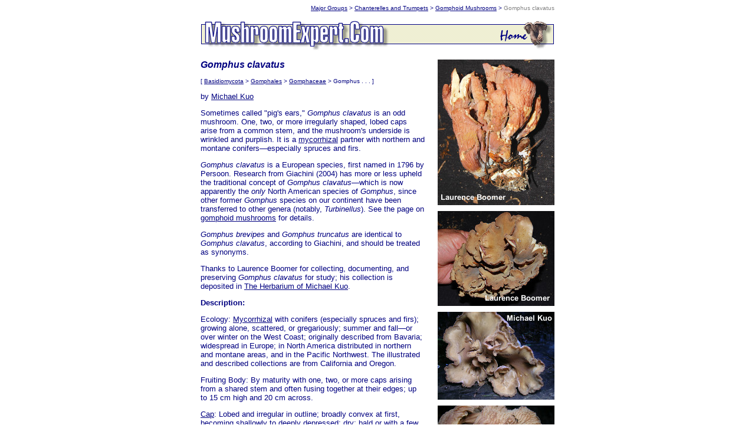

--- FILE ---
content_type: text/html
request_url: http://mushroomexpert.com/gomphus_clavatus.html
body_size: 3081
content:
<!DOCTYPE HTML PUBLIC "-//W3C//DTD HTML 3.2//EN">

<HTML>

<HEAD>

<TITLE>Gomphus clavatus (MushroomExpert.Com)</TITLE>

<META NAME="Author" CONTENT="MushroomExpert.Com">
<META NAME="ROBOTS" CONTENT="ALL">
<META NAME="revisit-after" CONTENT="7 days">

</HEAD>

<BODY TEXT="#000080" BGCOLOR="#FFFFFF" LINK="#000080" VLINK="#000080" ALINK="#000080">

<MAP NAME="home">

	<AREA SHAPE="rect" COORDS="506,7,596,40" HREF="index.html">

</MAP>

<CENTER>

<TABLE CELLSPACING="0" BORDER="0" CELLPADDING="0" WIDTH="600"><TR VALIGN="top" ALIGN="right"><TD WIDTH="600"><FONT FACE="Arial, Verdana, Sans Serif" SIZE="-2"><A HREF="major_groups.html">Major Groups</A>&nbsp;>&nbsp;<A HREF="cantharellaceae.html">Chanterelles and Trumpets</A>&nbsp;>&nbsp;<A HREF="gomphoid.html">Gomphoid Mushrooms</A>&nbsp;>&nbsp;<FONT COLOR="808080">Gomphus clavatus</FONT></FONT></FONT></TD></TR></TABLE>

<P><IMG SRC="images/inside_top.gif" WIDTH="600" HEIGHT="50" BORDER="0" ALT="MushroomExpert.Com" USEMAP="#home"></P>

<TABLE CELLSPACING="0" BORDER="0" CELLPADDING="0" WIDTH="600">

<TR VALIGN="top" ALIGN="left">

<TD WIDTH="380">

<FONT FACE="Arial, Verdana, Sans Serif" SIZE="-1">

<P><B><I><FONT SIZE="+0"><I>Gomphus clavatus</I></FONT></I></B></P>

<P><FONT SIZE="-2">[ <A HREF="taxonomy.html#basidiomycota">Basidiomycota</A>&nbsp;>&nbsp;<A HREF="taxonomy.html#gomphales">Gomphales</A>&nbsp;>&nbsp;<A HREF="taxonomy.html#gomphaceae">Gomphaceae</A>&nbsp;>&nbsp;Gomphus . . . ]</FONT></P>

<P>by <A HREF="about.html">Michael Kuo</A></P>

<P>Sometimes called "pig's ears," <I>Gomphus clavatus</I> is an odd mushroom. One, two, or more irregularly shaped, lobed caps arise from a common stem, and the mushroom's underside is wrinkled and purplish. It is a <A HREF="glossary.html#mycorrhizal">mycorrhizal</A> partner with northern and montane conifers&mdash;especially spruces and firs.</P>

<P><I>Gomphus clavatus</I> is a European species, first named in 1796 by Persoon. Research from Giachini (2004) has more or less upheld the traditional concept of <I>Gomphus clavatus</I>&mdash;which is now apparently the <I>only</I> North American species of <I>Gomphus</I>, since other former <I>Gomphus</I> species on our continent have been transferred to other genera (notably, <I>Turbinellus</I>). See the page on <A HREF="gomphoid.html">gomphoid mushrooms</A> for details.</P>

<P><I>Gomphus brevipes</I> and <I>Gomphus truncatus</I> are identical to <I>Gomphus clavatus</I>, according to Giachini, and should be treated as synonyms.</P>

<P>Thanks to Laurence Boomer for collecting, documenting, and preserving <I>Gomphus clavatus</I> for study; his collection is deposited in <A HREF="herbarium/index.html">The Herbarium of Michael Kuo</A>.</P>

<P><B>Description:</B></P>

<P>Ecology: <A HREF="glossary.html#mycorrhizal">Mycorrhizal</A> with conifers (especially spruces and firs); growing alone, scattered, or gregariously; summer and fall&mdash;or over winter on the West Coast; originally described from Bavaria; widespread in Europe; in North America distributed in northern and montane areas, and in the Pacific Northwest. The illustrated and described collections are from California and Oregon.</P>

<P>Fruiting Body: By maturity with one, two, or more caps arising from a shared stem and often fusing together at their edges; up to 15 cm high and 20 cm across.</P>

<P><A HREF="glossary.html#cap">Cap</A>: Lobed and irregular in outline; broadly convex at first, becoming shallowly to deeply depressed; dry; bald or with a few scattered, tiny scales; pale brown with lilac shades when fresh, fading to creamy tan.</P>

<P>Undersurface: Running down the stem; deeply wrinkled and cross-veined; dark lilac or purple when young but usually fading to pale lilac.</P>

<P><A HREF="glossary.html#stem">Stem</A>: Often difficult to define with precision, but usually about 2&ndash;4 cm high and 1&ndash;3 cm wide; whitish below; lilac near the undersurface; sometimes bruising reddish brown; bald above, but with a somewhat velvety base; <A HREF="glossary.html#mycelium">basal mycelium</A> white.</P>

<P>Flesh: Yellowish white to pale lilac.</P>

<P><A HREF="studying.html#odor">Odor and Taste</A>: Not distinctive.</P>

<P><A HREF="glossary.html#sporeprint">Spore Print</A>: Brownish.</P>

<P><A HREF="microscope.html">Microscopic Features</A>: <A HREF="glossary.html#spores">Spores</A> 11&ndash;16 x 4.5&ndash;6.5 &#181;m; long-ellipsoid to subamygdaliform; often flattened on the abaxial side; verrucose; hyaline to brownish in <A HREF="glossary.html#koh">KOH</A>, with numerous oil droplets. <A HREF="glossary.html#basidia">Basidia</A> 50&ndash;65 x 10&ndash;12 &#181;m; subclavate;  4-sterigmate. <A HREF="glossary.html#cystidia">Cystidia</A> not found. <A HREF="glossary.html#clamps">Clamp connections</A> present.</P>

<BR>

<P><FONT SIZE="-2"><A HREF="references.html">REFERENCES</A>: (Persoon, 1796) Gray, 1821. (Fries, 1821; Saccardo, 1888; Corner, 1966; Smith, 1968; Smith, Smith & Weber, 1981; Thiers, 1985; Arora, 1986; Breitenbach & Kr&auml;nzlin, 1986; Phillips, 1991/2005; Lincoff, 1992; Persson, 1997; Barron, 1999; Pilz et al., 2003; Roody, 2003; Giachini, 2004; McNeil, 2006; Miller & Miller, 2006; Kuo, 2007; Nonis, 2007; Trudell & Ammirati, 2009; Giachini & Castellano, 2011; Buczacki et al., 2012; Desjardin, Wood & Stevens, 2015; Evenson, 2016; Siegel & Schwarz, 2016; baroni, 2017; Gminder & B&ouml;hning, 2017; L&aelig;ss&oslash;e & Petersen, 2019; McKnight et al., 2021; MacKinnon & Luther, 2021.) <A HREF="herbarium/index.html">Herb. Kuo</A> 09051301.</FONT></P>

<BR>

<P><I>This website contains no information about the edibility or toxicity of mushrooms.</I></P>

<BR>

</FONT>

</TD>

<TD WIDTH="22">&nbsp;</TD>

<TD WIDTH="198">

<FONT FACE="Arial, Verdana, Sans Serif" SIZE="-2">

<P><A HREF="images/contrib/boomer_gomphus_clavatus_01.jpg"><IMG SRC="images/contrib/boomer_gomphus_clavatus_01_thumb.jpg" WIDTH="198" HEIGHT="247" BORDER="0" ALT="Gomphus clavatus"></A></P>

<P><A HREF="images/contrib/boomer_gomphus_clavatus_02.jpg"><IMG SRC="images/contrib/boomer_gomphus_clavatus_02_thumb.jpg" WIDTH="198" HEIGHT="161" BORDER="0" ALT="Gomphus clavatus"></A></P>

<P><A HREF="images/kuo3/gomphus_clavatus_01.jpg"><IMG SRC="images/kuo3/gomphus_clavatus_01_thumb.jpg" WIDTH="198" HEIGHT="149" BORDER="0" ALT="Gomphus clavatus"></A></P>

<P><A HREF="images/kuo3/gomphus_clavatus_02.jpg"><IMG SRC="images/kuo3/gomphus_clavatus_02_thumb.jpg" WIDTH="198" HEIGHT="149" BORDER="0" ALT="Gomphus clavatus"></A></P>

<P><IMG SRC="images/kuo3/gomphus_clavatus_03_thumb.jpg" WIDTH="198" HEIGHT="410" BORDER="0" ALT="Gomphus clavatus"><BR>Spores</P>

<BR><BR>

<P ALIGN="right">&copy; MushroomExpert.Com</P>

</FONT>

</TD>

</TR>

</TABLE>

<BR>

<TABLE CELLSPACING="0" BORDER="0" CELLPADDING="0" WIDTH="600">

<TR VALIGN="top" ALIGN="left">

<TD WIDTH="600">

<FONT FACE="Arial, Verdana, Sans Serif" SIZE="-1">

<BR><BR>

<P><B>Cite this page as:</B></P>

<P><FONT SIZE="-2">Kuo, M. (2021, August). <I>Gomphus clavatus</I>. Retrieved from the <I>MushroomExpert.Com</I> Web site: http://www.mushroomexpert.com/gomphus_clavatus.html</FONT></P>

<BR>

</FONT>

</TD>

</TR>

</TABLE>

</CENTER>

</BODY>

</HTML>

